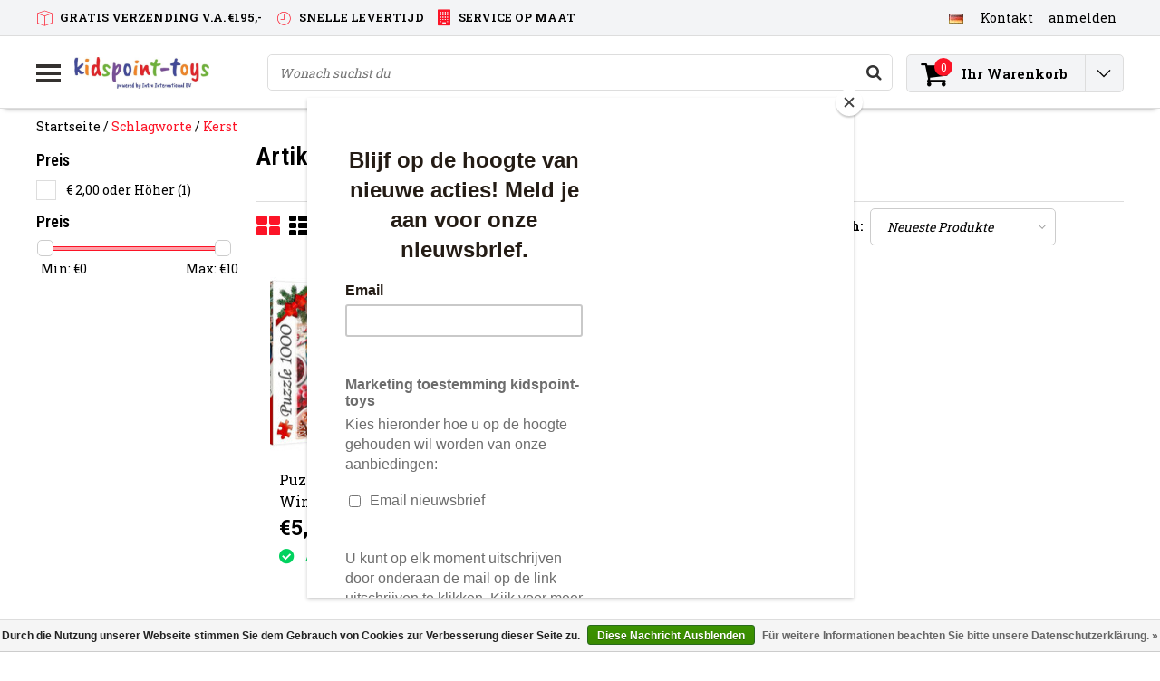

--- FILE ---
content_type: text/html;charset=utf-8
request_url: https://www.kidspoint-toys.nl/de/tags/kerst/
body_size: 9344
content:
<!DOCTYPE html>
<html lang="de">
  <head>
    <!--
    InStijl Media Ultimate Theme
    Theme by InStijl Media
    https://www.instijlmedia.nl
    
    If you are interested in our special offers or some customizaton, please contact us at info@instijlmedia.nl.
    -->
    <meta charset="utf-8"/>
<!-- [START] 'blocks/head.rain' -->
<!--

  (c) 2008-2026 Lightspeed Netherlands B.V.
  http://www.lightspeedhq.com
  Generated: 23-01-2026 @ 06:35:28

-->
<link rel="canonical" href="https://www.kidspoint-toys.nl/de/tags/kerst/"/>
<link rel="alternate" href="https://www.kidspoint-toys.nl/de/index.rss" type="application/rss+xml" title="Neue Produkte"/>
<link href="https://cdn.webshopapp.com/assets/cookielaw.css?2025-02-20" rel="stylesheet" type="text/css"/>
<meta name="robots" content="noodp,noydir"/>
<link href="https://www.kidspoint-toys.nl/nl/" rel="publisher"/>
<meta name="google-site-verification" content="aZ8UZ2EDU0uejcy-xftFTJkcN9-dJ8_mEMmaR7lQCK4"/>
<meta property="og:url" content="https://www.kidspoint-toys.nl/de/tags/kerst/?source=facebook"/>
<meta property="og:site_name" content=""/>
<meta property="og:title" content="Kerst"/>
<!--[if lt IE 9]>
<script src="https://cdn.webshopapp.com/assets/html5shiv.js?2025-02-20"></script>
<![endif]-->
<!-- [END] 'blocks/head.rain' -->
        <title>Kerst | </title>
    <meta name="description" content="" />
    <meta name="keywords" content="Kerst" />
    <meta http-equiv="X-UA-Compatible" content="IE=Edge">
    <meta name="viewport" content="width=device-width">
    <meta name="apple-mobile-web-app-capable" content="yes">
    <meta name="apple-mobile-web-app-status-bar-style" content="black">
    <meta property="fb:app_id" content="966242223397117"/>
    <link rel="shortcut icon" href="https://cdn.webshopapp.com/shops/223577/themes/137792/v/1549470/assets/favicon.ico?20221102104221" type="image/x-icon" />

<link href='//fonts.googleapis.com/css?family=Roboto%20Slab:400,300,600' rel='stylesheet' type='text/css'>
<link href='//fonts.googleapis.com/css?family=Roboto%20Condensed:400,300,600' rel='stylesheet' type='text/css'>

<link rel="stylesheet" type="text/css" href="https://cdn.webshopapp.com/shops/223577/themes/137792/assets/stylesheet.css?20260108110443" />
<link rel="stylesheet" type="text/css" href="https://cdn.webshopapp.com/shops/223577/themes/137792/assets/general.css?20260108110443" />
<link rel="stylesheet" type="text/css" href="https://cdn.webshopapp.com/shops/223577/themes/137792/assets/settings.css?20260108110443" />
<link rel="stylesheet" type="text/css" href="https://cdn.webshopapp.com/shops/223577/themes/137792/assets/custom.css?20260108110443" />
<link rel="stylesheet" href="https://cdn.webshopapp.com/shops/223577/themes/137792/assets/responsive.css?20260108110443" />
<script type="text/javascript">
  var template = 'pages/collection.rain';
  var searchUrl = "https://www.kidspoint-toys.nl/de/search/";
  var searchBar = 'live';
</script>  </head>
  <body class="body osx webkit">
        
<script type="text/javascript">
  var google_tag_params = {
  ecomm_prodid: ['153856970'],
  ecomm_pagetype: 'category',
  ecomm_category: 'Artikel mit Schlagwort Kerst',
  ecomm_totalvalue: 0.00,
  };
  
  dataLayer = [{
    google_tag_params: window.google_tag_params
  }];
</script>

        <div id="wrapper" class="wrapper">  
            <div id="resMenu">
  
  <div class="menu-text">
    <strong>Menu</strong>
  </div>
  
  <div id="resNavCloser">
    <span class="pe-7s-close"></span>
  </div>
  
  <div class="clear"></div>
  
  <div id="resNav">
    <div class="search-mobile-bar"></div>
    <ul>
            <li class="item">
        <a href="https://www.kidspoint-toys.nl/de/weihnachtskarten/" title="Weihnachtskarten">Weihnachtskarten</a>
              </li>
            <li class="item">
        <a href="https://www.kidspoint-toys.nl/de/black-friday/" title="BLACK FRIDAY">BLACK FRIDAY</a>
              </li>
            <li class="item">
        <a href="https://www.kidspoint-toys.nl/de/einzelhandel/" title="Einzelhandel">Einzelhandel</a>
                <span class="pe-7s-angle-down"></span>
        <ul>
                    <li class="item">
            <a href="https://www.kidspoint-toys.nl/de/einzelhandel/buchhandlung/" title="Buchhandlung">Buchhandlung</a>
                      </li>
                    <li class="item">
            <a href="https://www.kidspoint-toys.nl/de/einzelhandel/retail-offerte/" title="Retail offerte ">Retail offerte </a>
                      </li>
                    <li class="item">
            <a href="https://www.kidspoint-toys.nl/de/einzelhandel/unisex/" title="Unisex">Unisex</a>
                      </li>
                    <li class="item">
            <a href="https://www.kidspoint-toys.nl/de/einzelhandel/baelle/" title="Bälle">Bälle</a>
                      </li>
                    <li class="item">
            <a href="https://www.kidspoint-toys.nl/de/einzelhandel/sommer/" title="Sommer">Sommer</a>
                      </li>
                    <li class="item">
            <a href="https://www.kidspoint-toys.nl/de/einzelhandel/pluesch/" title=" Plüsch"> Plüsch</a>
                      </li>
                    <li class="item">
            <a href="https://www.kidspoint-toys.nl/de/einzelhandel/puzzles/" title="Puzzles">Puzzles</a>
                      </li>
                    <li class="item">
            <a href="https://www.kidspoint-toys.nl/de/einzelhandel/spiele/" title="Spiele">Spiele</a>
                      </li>
                    <li class="item">
            <a href="https://www.kidspoint-toys.nl/de/einzelhandel/regenschirme/" title="Regenschirme">Regenschirme</a>
                      </li>
                    <li class="item">
            <a href="https://www.kidspoint-toys.nl/de/einzelhandel/geschenktasche/" title="Geschenktasche">Geschenktasche</a>
                      </li>
                  </ul>
              </li>
            <li class="item">
        <a href="https://www.kidspoint-toys.nl/de/gaststaettengewerbe/" title="Gaststättengewerbe">Gaststättengewerbe</a>
                <span class="pe-7s-angle-down"></span>
        <ul>
                    <li class="item">
            <a href="https://www.kidspoint-toys.nl/de/gaststaettengewerbe/spielzeuge/" title="Spielzeuge ">Spielzeuge </a>
                      </li>
                    <li class="item">
            <a href="https://www.kidspoint-toys.nl/de/gaststaettengewerbe/sortimentdose/" title="Sortimentdose">Sortimentdose</a>
                      </li>
                    <li class="item">
            <a href="https://www.kidspoint-toys.nl/de/gaststaettengewerbe/schnackdose/" title="Schnackdose ">Schnackdose </a>
                      </li>
                    <li class="item">
            <a href="https://www.kidspoint-toys.nl/de/gaststaettengewerbe/tassen/" title="Tassen">Tassen</a>
                      </li>
                    <li class="item">
            <a href="https://www.kidspoint-toys.nl/de/gaststaettengewerbe/spielzeuge-eimer/" title="Spielzeuge eimer ">Spielzeuge eimer </a>
                      </li>
                    <li class="item">
            <a href="https://www.kidspoint-toys.nl/de/gaststaettengewerbe/sparsystem/" title="Sparsystem">Sparsystem</a>
                      </li>
                    <li class="item">
            <a href="https://www.kidspoint-toys.nl/de/gaststaettengewerbe/faerben-kleben-lesen/" title="färben, kleben, lesen">färben, kleben, lesen</a>
                        <span class="pe-7s-angle-down"></span>
            <ul>
                            <li class="item">
                <a href="https://www.kidspoint-toys.nl/de/gaststaettengewerbe/faerben-kleben-lesen/farb-lese-scrapbooks/" title="Farb-/Lese-/Scrapbooks ">Farb-/Lese-/Scrapbooks </a>
              </li>
                            <li class="item">
                <a href="https://www.kidspoint-toys.nl/de/gaststaettengewerbe/faerben-kleben-lesen/bleistifte/" title=" Bleistifte"> Bleistifte</a>
              </li>
                            <li class="item">
                <a href="https://www.kidspoint-toys.nl/de/gaststaettengewerbe/faerben-kleben-lesen/aufkleber/" title="Aufkleber">Aufkleber</a>
              </li>
                          </ul>
                      </li>
                  </ul>
              </li>
            <li class="item">
        <a href="https://www.kidspoint-toys.nl/de/neu/" title="Neu">Neu</a>
              </li>
            <li class="item">
        <a href="https://www.kidspoint-toys.nl/de/nachhaltiges-spielzeug/" title="Nachhaltiges Spielzeug">Nachhaltiges Spielzeug</a>
                <span class="pe-7s-angle-down"></span>
        <ul>
                    <li class="item">
            <a href="https://www.kidspoint-toys.nl/de/nachhaltiges-spielzeug/living-puppets-handpuppen/" title="Living Puppets - Handpuppen">Living Puppets - Handpuppen</a>
                      </li>
                  </ul>
              </li>
            <li class="item">
        <a href="https://www.kidspoint-toys.nl/de/gesamtreichweite/" title="Gesamtreichweite ">Gesamtreichweite </a>
              </li>
            <li class="item">
        <a href="https://www.kidspoint-toys.nl/de/spielzeug-fuer-taschengeld/" title="Spielzeug für Taschengeld">Spielzeug für Taschengeld</a>
              </li>
            <li class="item">
        <a href="https://www.kidspoint-toys.nl/de/luftballons/" title="Luftballons">Luftballons</a>
                <span class="pe-7s-angle-down"></span>
        <ul>
                    <li class="item">
            <a href="https://www.kidspoint-toys.nl/de/luftballons/standard/" title="Standard">Standard</a>
                      </li>
                    <li class="item">
            <a href="https://www.kidspoint-toys.nl/de/luftballons/box/" title="Box">Box</a>
                      </li>
                    <li class="item">
            <a href="https://www.kidspoint-toys.nl/de/luftballons/geburtstag/" title="Geburtstag">Geburtstag</a>
                      </li>
                  </ul>
              </li>
            <li class="item">
        <a href="https://www.kidspoint-toys.nl/de/vereinbare-einen-termin/" title="Vereinbare einen Termin">Vereinbare einen Termin</a>
              </li>
            <li class="item">
        <a href="https://www.kidspoint-toys.nl/de/promotional-gifts/" title="Promotional gifts ">Promotional gifts </a>
              </li>
            <li class="item">
        <a href="https://www.kidspoint-toys.nl/de/book-an-appointment/" title="Book an appointment">Book an appointment</a>
              </li>
            
            <li class="item">
        <a href="https://www.kidspoint-toys.nl/de/brands/" title="Marken">Marken</a>
                <span class="pe-7s-angle-down"></span>
        <ul class="submenu no-subs">
                    <li class="item">
            <a href="https://www.kidspoint-toys.nl/de/brands/bubble-tea/" title="Bubble Tea">Bubble Tea</a>
          </li>
                    <li class="item">
            <a href="https://www.kidspoint-toys.nl/de/brands/just-games/" title="Just Games">Just Games</a>
          </li>
                    <li class="item">
            <a href="https://www.kidspoint-toys.nl/de/brands/kappa/" title="Kappa">Kappa</a>
          </li>
                    <li class="item">
            <a href="https://www.kidspoint-toys.nl/de/brands/kappa-2/" title="Kappa">Kappa</a>
          </li>
                    <li class="item">
            <a href="https://www.kidspoint-toys.nl/de/brands/living-puppets/" title="Living Puppets">Living Puppets</a>
          </li>
                    <li class="item">
            <a href="https://www.kidspoint-toys.nl/de/brands/sluban/" title="sluban">sluban</a>
          </li>
                    <li class="item">
            <a href="https://www.kidspoint-toys.nl/de/brands/trefi/" title="Trefi">Trefi</a>
          </li>
                    <li class="item">
            <a href="https://www.kidspoint-toys.nl/de/brands/trefl/" title="Trefl">Trefl</a>
          </li>
                  </ul>
              </li>
            
          </ul>
  </div>
</div>      <div class="container">
         
        <div id="topnav">
  <div class="colfull auto">
    <Div class="row">
      <div class="col-sm-9 col-lg-10 col-md-12 ">
        <div class="usp">
  <ul class="usp-list">
    <li class="usp-item">
      <i class="pe-7s-box2"></i>
      <span>Gratis verzending v.a. €195,-</span>
    </li>
    <li class="usp-item">
      <i class="pe-7s-clock"></i>
      <span>Snelle levertijd</span>
    </li>
    <li class="usp-item">
      <i class="fa fa-building"></i>
      <span>Service op maat</span>
    </li>
  </ul>
</div>
      </div>
      
            <div id="global" class="col-sm-3 col-lg-2">
        
                <div class="languages dropdown">
          <ul class="unstyled-list">
            <li class="lang">
                                                                      <a href="" onclick="" title="Deutsch" class="language language-de">
                <span class="flag"></span>
              </a>
                                                                      <ul class="">
                                                <li class="lang">
                  <a href="https://www.kidspoint-toys.nl/nl/" title="Nederlands" class="language language-nl">
                    <span class="flag"></span>
                    Nederlands
                  </a>
                </li>
                                                                                                <li class="lang">
                  <a href="https://www.kidspoint-toys.nl/en/" title="English" class="language language-en">
                    <span class="flag"></span>
                    English
                  </a>
                </li>
                                              </ul>
            </li>
          </ul>
        </div>
                
                
        <div class="dropdown">
          <ul class="unstyled-list">
                      </ul>
        </div>
        <div class="link">
          <ul>
            <li>
              <a href="https://www.kidspoint-toys.nl/de/service/" onclick="">
                <span class="title">Kontakt</span>
              </a>
            </li>
          </ul>
        </div>
        <div class="dropdown">
          <ul>
            <li>
              <a href="" onclick="">
                <span class="title">anmelden</span>
              </a>
              <div class="account submenu border-box unstyled-list">
                                <div class="login-header">
                  <strong>Mein Konto</strong>
                </div>
                                <div class="login-content">
                                    <div id="login">
                    <form action="https://www.kidspoint-toys.nl/de/account/loginPost/" method="post" id="form_login">
                      <input type="hidden" name="key" value="2bd38dcbee733669748cc2b3e2835cde" />
                      <div class="login-input">
                        <input type="hidden" name="type" value="login" />
                        <input type="text" name="email" placeholder="E-Mail" onfocus="if(this.value=='E-Mail'){this.value='';};" class="cat-myacc" />
                        <input type="password" class="cat-myacc" name="password" placeholder="Passwort" onfocus="if(this.value=='Passwort'){this.value='';};" />
                      </div>
                      <div class="account-buttons">
                        <div class="btn btn-default reg-acc">
                          <a href="#" onclick="$('#form_login').submit();" title="anmelden">anmelden </a>
                        </div>
                        <div class="register">
                          <strong>Neukunde?</strong>
                          <div class="btn btn-default new-acc">
                            <a href="https://www.kidspoint-toys.nl/de/account/" title="Kundenkonto anlegen" rel="nofollow">Kundenkonto anlegen</a>
                          </div>
                          <div class="clear"></div>
                        </div>
                      </div>
                    </form>
                  </div>
                                  </div>
              </div>
            </li>
          </ul>
        </div>
      </div>
          </div>   
  </div>
</div><header id="header" class="header header-pages topnav-active">
  <div class="colfull auto">
    <div class="header-content">
      <div id="logo" class="col-xsm-2 col-lg-3 col-md-3 col-sd-12">
        
        <div id="resNavOpener" class="menuIcon table-cell">
          <div class="buttonContainer">
            <div class="miniBar"></div>
            <div class="miniBar middle"></div>
            <div class="miniBar"></div>
          </div>
          
                    <div class="nav-menu">
            <nav class="navigation">
  <div class="nav nav-container">
    <div class="nav-title-box">
      <strong>Kategorien</strong>
    </div>
    <div class="navbar">
      <ul class="nav">
                <li class="item">
          <a href="https://www.kidspoint-toys.nl/de/weihnachtskarten/" title="Weihnachtskarten" class="itemlink">
            <span class="title">Weihnachtskarten</span>
                      </a>
          
                      </li>
                    <li class="item">
          <a href="https://www.kidspoint-toys.nl/de/black-friday/" title="BLACK FRIDAY" class="itemlink">
            <span class="title">BLACK FRIDAY</span>
                      </a>
          
                      </li>
                    <li class="item">
          <a href="https://www.kidspoint-toys.nl/de/einzelhandel/" title="Einzelhandel" class="itemlink">
            <span class="title">Einzelhandel</span>
            <i class="pe-7s-angle-right"></i>          </a>
          
                                                  <div class="subnav nav-dropdown">                    <ul class="menu-row">
                                                <li class="1 subitem">
            <a href="https://www.kidspoint-toys.nl/de/einzelhandel/buchhandlung/" title="Buchhandlung" class="subitemlink">
              <span class="title">Buchhandlung</span>
                          </a>
                        </li>
                                                            <li class="2 subitem">
            <a href="https://www.kidspoint-toys.nl/de/einzelhandel/retail-offerte/" title="Retail offerte " class="subitemlink">
              <span class="title">Retail offerte </span>
                          </a>
                        </li>
                                                            <li class="3 subitem">
            <a href="https://www.kidspoint-toys.nl/de/einzelhandel/unisex/" title="Unisex" class="subitemlink">
              <span class="title">Unisex</span>
                          </a>
                        </li>
                                                </ul>
                      <ul class="menu-row">
                                                <li class="4 subitem">
            <a href="https://www.kidspoint-toys.nl/de/einzelhandel/baelle/" title="Bälle" class="subitemlink">
              <span class="title">Bälle</span>
                          </a>
                        </li>
                                                            <li class="5 subitem">
            <a href="https://www.kidspoint-toys.nl/de/einzelhandel/sommer/" title="Sommer" class="subitemlink">
              <span class="title">Sommer</span>
                          </a>
                        </li>
                                                            <li class="6 subitem">
            <a href="https://www.kidspoint-toys.nl/de/einzelhandel/pluesch/" title=" Plüsch" class="subitemlink">
              <span class="title"> Plüsch</span>
                          </a>
                        </li>
                                                </ul>
                      <ul class="menu-row">
                                                <li class="7 subitem">
            <a href="https://www.kidspoint-toys.nl/de/einzelhandel/puzzles/" title="Puzzles" class="subitemlink">
              <span class="title">Puzzles</span>
                          </a>
                        </li>
                                                            <li class="8 subitem">
            <a href="https://www.kidspoint-toys.nl/de/einzelhandel/spiele/" title="Spiele" class="subitemlink">
              <span class="title">Spiele</span>
                          </a>
                        </li>
                                                            <li class="9 subitem">
            <a href="https://www.kidspoint-toys.nl/de/einzelhandel/regenschirme/" title="Regenschirme" class="subitemlink">
              <span class="title">Regenschirme</span>
                          </a>
                        </li>
                                                </ul>
                      <ul class="menu-row">
                                                <li class="10 subitem">
            <a href="https://www.kidspoint-toys.nl/de/einzelhandel/geschenktasche/" title="Geschenktasche" class="subitemlink">
              <span class="title">Geschenktasche</span>
                          </a>
                        </li>
                                                <li class="subitem subitem">
              <a href="https://www.kidspoint-toys.nl/de/einzelhandel/" title="Einzelhandel" class="subitemlink">
                <span class="title italic">Alle einzelhandel</span>
              </a>
            </li>
                        </ul>
                        </div>
                        </li>
                    <li class="item">
          <a href="https://www.kidspoint-toys.nl/de/gaststaettengewerbe/" title="Gaststättengewerbe" class="itemlink">
            <span class="title">Gaststättengewerbe</span>
            <i class="pe-7s-angle-right"></i>          </a>
          
                                                  <div class="subnav nav-dropdown">                    <ul class="menu-row">
                                                <li class="1 subitem">
            <a href="https://www.kidspoint-toys.nl/de/gaststaettengewerbe/spielzeuge/" title="Spielzeuge " class="subitemlink">
              <span class="title">Spielzeuge </span>
                          </a>
                        </li>
                                                            <li class="2 subitem">
            <a href="https://www.kidspoint-toys.nl/de/gaststaettengewerbe/sortimentdose/" title="Sortimentdose" class="subitemlink">
              <span class="title">Sortimentdose</span>
                          </a>
                        </li>
                                                            <li class="3 subitem">
            <a href="https://www.kidspoint-toys.nl/de/gaststaettengewerbe/schnackdose/" title="Schnackdose " class="subitemlink">
              <span class="title">Schnackdose </span>
                          </a>
                        </li>
                                                </ul>
                      <ul class="menu-row">
                                                <li class="4 subitem">
            <a href="https://www.kidspoint-toys.nl/de/gaststaettengewerbe/tassen/" title="Tassen" class="subitemlink">
              <span class="title">Tassen</span>
                          </a>
                        </li>
                                                            <li class="5 subitem">
            <a href="https://www.kidspoint-toys.nl/de/gaststaettengewerbe/spielzeuge-eimer/" title="Spielzeuge eimer " class="subitemlink">
              <span class="title">Spielzeuge eimer </span>
                          </a>
                        </li>
                                                            <li class="6 subitem">
            <a href="https://www.kidspoint-toys.nl/de/gaststaettengewerbe/sparsystem/" title="Sparsystem" class="subitemlink">
              <span class="title">Sparsystem</span>
                          </a>
                        </li>
                                                </ul>
                      <ul class="menu-row">
                                                <li class="7 subitem">
            <a href="https://www.kidspoint-toys.nl/de/gaststaettengewerbe/faerben-kleben-lesen/" title="färben, kleben, lesen" class="subitemlink">
              <span class="title">färben, kleben, lesen</span>
              <i class="pe-7s-angle-right"></i>            </a>
                        <div class="subsubnav">
              <ul class="menu-col">
                                <li class="subsubitem subitem">
                  <a href="https://www.kidspoint-toys.nl/de/gaststaettengewerbe/faerben-kleben-lesen/farb-lese-scrapbooks/" title="Farb-/Lese-/Scrapbooks " class="subsubitemlink">
                    <span class="title">Farb-/Lese-/Scrapbooks </span>
                  </a>
                </li>
                                <li class="subsubitem subitem">
                  <a href="https://www.kidspoint-toys.nl/de/gaststaettengewerbe/faerben-kleben-lesen/bleistifte/" title=" Bleistifte" class="subsubitemlink">
                    <span class="title"> Bleistifte</span>
                  </a>
                </li>
                                <li class="subsubitem subitem">
                  <a href="https://www.kidspoint-toys.nl/de/gaststaettengewerbe/faerben-kleben-lesen/aufkleber/" title="Aufkleber" class="subsubitemlink">
                    <span class="title">Aufkleber</span>
                  </a>
                </li>
                                
                                
              </ul>
            </div>              
                        </li>
                                                </ul>
                        </div>
                        </li>
                    <li class="item">
          <a href="https://www.kidspoint-toys.nl/de/neu/" title="Neu" class="itemlink">
            <span class="title">Neu</span>
                      </a>
          
                      </li>
                    <li class="item">
          <a href="https://www.kidspoint-toys.nl/de/nachhaltiges-spielzeug/" title="Nachhaltiges Spielzeug" class="itemlink">
            <span class="title">Nachhaltiges Spielzeug</span>
            <i class="pe-7s-angle-right"></i>          </a>
          
                                                  <div class="subnav nav-dropdown">                    <ul class="menu-row">
                                                <li class="1 subitem">
            <a href="https://www.kidspoint-toys.nl/de/nachhaltiges-spielzeug/living-puppets-handpuppen/" title="Living Puppets - Handpuppen" class="subitemlink">
              <span class="title">Living Puppets - Handpuppen</span>
                          </a>
                        </li>
                                                </ul>
                        </div>
                        </li>
                    <li class="item">
          <a href="https://www.kidspoint-toys.nl/de/gesamtreichweite/" title="Gesamtreichweite " class="itemlink">
            <span class="title">Gesamtreichweite </span>
                      </a>
          
                      </li>
                    <li class="item">
          <a href="https://www.kidspoint-toys.nl/de/spielzeug-fuer-taschengeld/" title="Spielzeug für Taschengeld" class="itemlink">
            <span class="title">Spielzeug für Taschengeld</span>
                      </a>
          
                      </li>
                    <li class="item">
          <a href="https://www.kidspoint-toys.nl/de/luftballons/" title="Luftballons" class="itemlink">
            <span class="title">Luftballons</span>
            <i class="pe-7s-angle-right"></i>          </a>
          
                                                  <div class="subnav nav-dropdown">                    <ul class="menu-row">
                                                <li class="1 subitem">
            <a href="https://www.kidspoint-toys.nl/de/luftballons/standard/" title="Standard" class="subitemlink">
              <span class="title">Standard</span>
                          </a>
                        </li>
                                                            <li class="2 subitem">
            <a href="https://www.kidspoint-toys.nl/de/luftballons/box/" title="Box" class="subitemlink">
              <span class="title">Box</span>
                          </a>
                        </li>
                                                            <li class="3 subitem">
            <a href="https://www.kidspoint-toys.nl/de/luftballons/geburtstag/" title="Geburtstag" class="subitemlink">
              <span class="title">Geburtstag</span>
                          </a>
                        </li>
                                                </ul>
                        </div>
                        </li>
                    <li class="item">
          <a href="https://www.kidspoint-toys.nl/de/vereinbare-einen-termin/" title="Vereinbare einen Termin" class="itemlink">
            <span class="title">Vereinbare einen Termin</span>
                      </a>
          
                      </li>
                    <li class="item">
          <a href="https://www.kidspoint-toys.nl/de/promotional-gifts/" title="Promotional gifts " class="itemlink">
            <span class="title">Promotional gifts </span>
                      </a>
          
                      </li>
                                    <li class="item">
              <a href="https://www.kidspoint-toys.nl/de/catalog/" title="" class="subsubitemlink">
                <span class="title italic">Alle Kategorien</span>
              </a>
            </li>
                        </ul>
            </div>
            </div>
            </nav>          </div>
                  </div>
        
        <div class="logo table-cell">
          <a href="https://www.kidspoint-toys.nl/de/" alt="">
                        <img src="https://cdn.webshopapp.com/shops/223577/themes/137792/v/2227963/assets/logo.png?20240319133812" alt="logo" class="img-responsive" />
                      </a>
        </div>
        
        <div class="cart-button">
          <a href="https://www.kidspoint-toys.nl/de/cart/" title="Ihr Warenkorb">
            <div class="cart-icon">
              <i class="fa fa-shopping-cart" aria-hidden="true"></i>
              <span class="cart-count">0</span>
            </div>
          </a>
        </div>
        
      </div>
      <div id="search" class="col-xsm-6 col-lg-7 col-md-7 col-sd-12">
        <div class="searchnav live">
          <form action="https://www.kidspoint-toys.nl/de/search/" method="get" id="formSearch">
            <input type="search" name="q" autocomplete="off" value="" placeholder="Wonach suchst du"/>
                        <i onclick="$('#formSearch').submit();" title="Suchen" class="fa fa-search"></i>
            <div class="autocomplete">
                            <div class="products products-livesearch clear"></div>
              <div class="notfound">Keine Produkte gefunden...</div>
              <div class="more clear"><a class="item-add-btn livesearch" href="https://www.kidspoint-toys.nl/de/search/">Alle Ergebnisse anzeigen <span>(0)</span></a></div>
            </div>
          </form>
        </div>
        
              </div>
      <div id="cart" class="col-xsm-2 col-lg-2 col-md-2">
        <div class="cart-vertical">
          <div class="cart-button">
            <a href="https://www.kidspoint-toys.nl/de/cart/" title="Ihr Warenkorb">
              <div class="cart-icon">
                <i class="fa fa-shopping-cart" aria-hidden="true"></i>
                <span class="cart-count">0</span>
              </div>
              <strong>Ihr Warenkorb</strong>
            </a>
            
            
            
            <div class="dropdown cart-dropdown">
              <ul>
                <li>
                  <a href="" onclick="" class="cart-icon-arrow no-transistion">
                    <i class="pe-7s-angle-down" aria-hidden="true"></i>
                  </a>
                                      <div class="submenu subright unstyled-list empty-cart">
                      <div class="cart-title">Ihr Warenkorb<span class="items">0 Produkte</span></div>
                      <div class="cart-content">Keine Artikel in Ihrem Warenkorb</div>
                    </div>
                                      </li>
                  </ul>
                  </div>
                </div>
                  
                </div>
                </div>
                </div>
                </div>
                </header>        <main id="main" class="page">
                    <div class="colfull auto">
                        <div class="row">
      
  <div class="breadcrumbs col-sm-12"> 
    <a href="https://www.kidspoint-toys.nl/de/" title="Startseite" class="crumb">Startseite</a> 
        / <a href="https://www.kidspoint-toys.nl/de/tags/" class="crumb active">Schlagworte</a>
        / <a href="https://www.kidspoint-toys.nl/de/tags/kerst/" class="crumb active">Kerst</a>
      </div> 
      <div id="sidebar" class="col-xsm-2 col-lg-12">
    <div class="filter-button">
      <div class="btn btn-filter">
        <a href="" onclick="return false" title="Filter">
          <span>Filter</span>
        </a>
      </div>
      <div class="filter-sidebar">
        <div class="sidebar">
  
   
  <div class="categories widget">
                                                                                                                                                                                                          </div>
      
<div class="filter-container">
  <div class="filters">
    
    <form action="https://www.kidspoint-toys.nl/de/tags/kerst/" method="get" id="filter_form" class="filter_form">
      <input type="hidden" name="max" value="10" class="filter_form_max" />
      <input type="hidden" name="min" value="0" class="filter_form_min" />
      <input type="hidden" name="mode" value="grid" class="filter_form_mode" />
      <input type="hidden" name="limit" value="24" class="filter_form_limit" />
      <input type="hidden" value="1" id="totalpages" />
      
                    
      <div class="custom-filters widget">
        <div class="title-box">
          <strong>Preis</strong>
          <div class="clear"></div>
        </div>
        <ul>  
                    <li class="sidebar-filter-item ">
            <i class="fa fa-check" aria-hidden="true"></i>
            <input id="filter_824446" type="checkbox" name="filter[]" value="824446"  />
            <span class="cr"><i class="ck-icon fa fa-check"></i></span>
            <label for="filter_824446">€ 2,00 oder Höher <span>(1)</span></label>
          </li>
                            </ul> 
      </div>
                  
            
            <div class="prices widget">
        <div class="title-box">
          <strong>Preis</strong>
          <div class="clear"></div>
        </div>
        
        <div class="price-filter">
          <div class="filter-slider">
            <div id="collection-filter-price"></div>
          </div>
          <div class="price-filter-range clear">
            <div class="min">Min: €<span>0</span></div>
            <div class="max">Max: €<span>10</span></div>
          </div>
        </div>
      </div>
            
      
      <div class="clear"></div>
      
    </form>
    
  </div>
</div>
      <div class="feedback-widget">
      <script id='webwinkelkeur_script_container'>(function () {
  _webwinkelkeur_id = ;
  _webwinkelkeur_theme = 'light';
  _webwinkelkeur_color = '#ea0e8b';
  _webwinkelkeur_show = 'yes';
  _webwinkelkeur_view = 'slider';
  _webwinkelkeur_amount = 6;
  _webwinkelkeur_width = 'manual';
  _webwinkelkeur_width_amount = '205px';
  _webwinkelkeur_height = '126px';
  _webwinkelkeur_interval = 5000;
  var js = document.createElement('script');
  js.id = 'webwinkelkeur_script';
  js.type = 'text/javascript';
  js.async = true;
  js.src = '//www.webwinkelkeur.nl/widget.js';
  var s = document.getElementById('webwinkelkeur_script_container');
  s.parentNode.insertBefore(js, s);
})();</script>
      </div>
    
    </div>      </div>
    </div>
  </div>
    
  <div id="collection" class="col-xsm-8 col-lg-12">
    
    <div class="title-box"> 
      <h1 class="collection-title">Artikel mit Schlagwort Kerst</h1>
      <div class="title-label">
        <span>1</span>
      </div>
      <div class="clear"></div>
    </div> 
    
                <form action="https://www.kidspoint-toys.nl/de/tags/kerst/" method="get" id="filter_form2">
      <input type="hidden" name="mode" value="grid" class="filter_form_mode" />
      <div class="col-sm-6 col-lg-4 mode">
        <div class="modes">
          <ul>
                        <li class="grid"><a class=" active" href="https://www.kidspoint-toys.nl/de/tags/kerst/" title="Gitter"><i class="fa fa-th-large"></i></a></li>
                        <li class="list"><a class="" href="https://www.kidspoint-toys.nl/de/tags/kerst/?mode=list" title="Liste"><i class="fa fa-th-list"></i></a></li>
                      </ul>
        </div>
      </div>
      <div class="col-sm-6 col-lg-8 sort">
        <div class="row">
          <div class="col-sm-5 sort-by">
            <strong class="sort-title">Sortieren nach:</strong>
          </div>
          <div class="col-sm-5 col-md-8 col-sd-12 sort">
            <div class="sort-input">
              <select name="sort" onchange="$('#filter_form2').submit();">
                                <option value="popular" fil-url="https://www.kidspoint-toys.nl/de/tags/kerst/?sort%5Bid%5D=popular&amp;sort%5Btitle%5D=Am+meisten+angesehen">Am meisten angesehen</option>
                                <option value="newest" fil-url="https://www.kidspoint-toys.nl/de/tags/kerst/?sort%5Bid%5D=newest&amp;sort%5Btitle%5D=Neueste+Produkte" selected disabled selected="selected">Neueste Produkte</option>
                                <option value="lowest" fil-url="https://www.kidspoint-toys.nl/de/tags/kerst/?sort%5Bid%5D=lowest&amp;sort%5Btitle%5D=Niedrigster+Preis">Niedrigster Preis</option>
                                <option value="highest" fil-url="https://www.kidspoint-toys.nl/de/tags/kerst/?sort%5Bid%5D=highest&amp;sort%5Btitle%5D=H%C3%B6chster+Preis">Höchster Preis</option>
                                <option value="asc" fil-url="https://www.kidspoint-toys.nl/de/tags/kerst/?sort%5Bid%5D=asc&amp;sort%5Btitle%5D=Name+aufsteigend">Name aufsteigend</option>
                                <option value="desc" fil-url="https://www.kidspoint-toys.nl/de/tags/kerst/?sort%5Bid%5D=desc&amp;sort%5Btitle%5D=Name+absteigend">Name absteigend</option>
                              </select>
            </div>
          </div>
                  </div>
      </div>
    </form>
        
    <div id="products">
      <div class="products grid">
                        <div class="productborder col-sm-3 col-lg-3 col-md-4 col-sd-6">
  <div class="product product-153856970">
    <div class="product-image">
            <div class="product-image1">
        <a href="https://www.kidspoint-toys.nl/de/puzzle-1000-teile-winter-memories-weihnachten-verf.html" title="Puzzle 1.000 Teile - Winter Memories (Weihnachten)">
                    <img src="https://cdn.webshopapp.com/shops/223577/files/465509934/211x211x1/puzzle-1000-teile-winter-memories-weihnachten.jpg" alt="Puzzle 1.000 Teile - Winter Memories (Weihnachten)" class="img-responsive" />
                  </a>
      </div>
    </div>
    <div class="product-details">
      <div class="product-title">
        
        <a href="https://www.kidspoint-toys.nl/de/puzzle-1000-teile-winter-memories-weihnachten-verf.html" title="Puzzle 1.000 Teile - Winter Memories (Weihnachten)"><strong></strong> <span>Puzzle 1.000 Teile - Winter Memories (Weihnachten)</span></a>
      </div>
      <div class="product-price">
                        <strong class="price">€5,95</strong>
              </div>
      
        
            
            
                  <div class="instock">
        <i class="fa fa-check-circle" aria-hidden="true"></i>
        <strong>Auf Lager</strong>
      </div>
                </div>
  </div>
</div>        
                        
                 
          
      </div>
    </div>
    
        
      </div> 
</div> 
<script type="text/javascript" src="https://cdn.webshopapp.com/shops/223577/themes/137792/assets/jquery-3-1-1-min.js?20260108110443"></script>
<script type="text/javascript" src="https://cdn.webshopapp.com/shops/223577/themes/137792/assets/owl-carousel-min.js?20260108110443"></script>
<script type="text/javascript" src="https://cdn.webshopapp.com/shops/223577/themes/137792/assets/jquery-ui-min.js?20260108110443"></script>
<script type="text/javascript">
  $('#filter_form .modes li').click(function(){
    var id = $(this).attr('class');
    
    $('#filter_form input[name="mode"]').val(id);
    $(this).closest('form').submit();
    return false;
  });
  $('#filter_form .brands input[type="radio"]').on("click",function(){
    jQuery(" .brands").find("li.selected").removeClass("selected");
    jQuery(this).closest("li, .sidebar-filter-item").addClass("selected");
    instijl();
  });
  
</script>
<script type="text/javascript">  
  $(".filters #collection-filter-price").slider({
    range: true,
    min: 0,
                                                max: 10,
                                                values: [0, 10],
                                                step: 1,
                                                slide: function( event, ui){
    $('.price-filter-range .min span').html(ui.values[0]);
  $('.price-filter-range .max span').html(ui.values[1]);
  
  $('.filter_form_min').val(ui.values[0]);
  $('.filter_form_max').val(ui.values[1]);
  },
    stop: function(event, ui){
    instijl();
  }
    
    });
</script>
<script type="text/javascript">
  $('#filter_form .custom-filters input[type="checkbox"]').on("click",function(){
    jQuery(this).closest(".sidebar-filter-item").toggleClass("selected");
  });
  
  $('#filter_form input, #filter_form select').not("#filter_form #FilterBrands input").change(function(){
    instijl();
  });
</script>
          </div>
        </main>
        <div id="footer-usp" class="colfull auto">
  <div class="footer-usp">
    <div class="col-xsm-8 col-md-6 col-es-12 right">
      <div class="usp">
  <ul class="usp-list">
    <li class="usp-item">
      <i class="pe-7s-box2"></i>
      <span>Gratis verzending v.a. €195,-</span>
    </li>
    <li class="usp-item">
      <i class="pe-7s-clock"></i>
      <span>Snelle levertijd</span>
    </li>
    <li class="usp-item">
      <i class="fa fa-building"></i>
      <span>Service op maat</span>
    </li>
  </ul>
</div>
    </div>
  </div>
</div>
<footer id="footer" class="">
  
    <div id="newsletter">
    <div class="newsletter colfull auto">
      <div class="newsletter-container row">
        <div class="newsletter-image col-xsm-2 col-md-4 col-es-12">
          <div class="news-button">
            <strong>Mis geen actie!</strong>
          </div>
        </div>
        <div class="newsletter-desc col-xsm-3 col-md-8 col-es-12">
          <strong>Rundschreiben abonnieren</strong>
          <span class="italic">Registrieren Sie sich jetzt für weitere Informationen oder neue Produkte</span>
        </div>
        <div class="newsletter-details col-xsm-5 col-md-8 col-es-12">
          <form id="formNewsletter" action="https://www.kidspoint-toys.nl/de/account/newsletter/" method="post">
            <input type="hidden" name="key" value="2bd38dcbee733669748cc2b3e2835cde" />
            <input type="text" name="email" id="formNewsletterEmail" value="" placeholder="E-Mail"/>
            <a class="btn btn-default" href="#" onclick="$('#formNewsletter').submit(); return false;" title="Abonnieren" style="padding: 0px 10px;">
              <span class="text">Abonnieren</span>
            </a>
          </form>
        </div>
      </div>
    </div>
  </div>
    <div id="footer-bottom">
    <div class="colfull auto">
      <div class="footer-content row newsletter-active">
        <div class="footer-border">
          
          <div class="footer-block col-sm-3 col-lg-4 col-md-4 col-sd-6 col-es-12">
            <div class="block-box footer-links">
              <div class="title-box">
                <strong class="text">Kundendienst</strong>
                <i class="pe-7s-angle-down"></i>
              </div>
              <div class="content-box">
                <div class="contacts">
                  <ul>
                                        <li class="contact"><a href="https://www.kidspoint-toys.nl/de/service/about/" title="Uber uns">Uber uns</a></li>
                                        <li class="contact"><a href="https://www.kidspoint-toys.nl/de/service/ons-team/" title="Team">Team</a></li>
                                        <li class="contact"><a href="https://www.kidspoint-toys.nl/de/service/shipping-returns/" title="Verzenden &amp; retourneren">Verzenden &amp; retourneren</a></li>
                                        <li class="contact"><a href="https://www.kidspoint-toys.nl/de/service/vacature/" title="Jobangebot">Jobangebot</a></li>
                                        <li><a class="rss-feed" href="https://www.kidspoint-toys.nl/de/index.rss" title="RSS feed">RSS feed</a></li>
                  </ul>
                </div>
              </div>
            </div>
          </div>
          
          <div class="footer-block col-sm-3 col-lg-4 col-md-4 col-sd-6 col-es-12">
            <div class="block-box footer-links my-account">
              <div class="title-box">
                <strong class="text">Mein Konto</strong>
                <i class="pe-7s-angle-down"></i>
              </div>
              <div class="content-box">
                <ul>
                                    <li><a href="https://www.kidspoint-toys.nl/de/account/" title="Kundenkonto anlegen">Kundenkonto anlegen</a></li>
                                    <li><a href="https://www.kidspoint-toys.nl/de/account/orders/" title="Meine Bestellungen">Meine Bestellungen</a></li>
                  <li><a href="https://www.kidspoint-toys.nl/de/account/tickets/" title="Meine Nachrichten (Tickets)">Meine Nachrichten (Tickets)</a></li>
                  <li><a href="https://www.kidspoint-toys.nl/de/account/wishlist/" title="Mein Wunschzettel">Mein Wunschzettel</a></li>
                                  </ul>
              </div>
            </div>
                        <div class="block-box international col-es-12">
              <div class="title-box">
                <strong class="text">International</strong>
                <i class="pe-7s-angle-down"></i>
              </div>
              <div class="content-box">
                <div class="languages">
                                    <div class="language language-nl">
                    <a href="https://www.kidspoint-toys.nl/nl/" title="Nederlands">
                      <span class="flag"></span>
                    </a>
                  </div>
                                    <div class="language language-de">
                    <a href="https://www.kidspoint-toys.nl/de/" title="Deutsch">
                      <span class="flag"></span>
                    </a>
                  </div>
                                    <div class="language language-en">
                    <a href="https://www.kidspoint-toys.nl/en/" title="English">
                      <span class="flag"></span>
                    </a>
                  </div>
                                  </div>
              </div>
            </div>
                      </div>
          
          <div class="footer-block col-sm-3 col-lg-4 col-md-4 col-sd-12 col-es-12">
            <div class="block-box col-sd-6 col-es-12">
              <div class="title-box">
                <strong class="text">Zahlungsarten</strong>
                <i class="pe-7s-angle-down"></i>
              </div>
              <div class="content-box">
                <div class="payments">
                  <ul>
                                        <li class="payment icon-payment-banktransfer">
                      <a href="https://www.kidspoint-toys.nl/de/service/payment-methods/" title="Bank transfer">
                        <span></span>
                      </a>
                    </li>
                                        <li class="payment icon-payment-directdebit">
                      <a href="https://www.kidspoint-toys.nl/de/service/payment-methods/" title="Direct debit">
                        <span></span>
                      </a>
                    </li>
                                        <li class="payment icon-payment-ideal">
                      <a href="https://www.kidspoint-toys.nl/de/service/payment-methods/" title="iDEAL">
                        <span></span>
                      </a>
                    </li>
                                        <li class="payment icon-payment-inghomepay">
                      <a href="https://www.kidspoint-toys.nl/de/service/payment-methods/" title="ING HomePay">
                        <span></span>
                      </a>
                    </li>
                                        <li class="payment icon-payment-invoice">
                      <a href="https://www.kidspoint-toys.nl/de/service/payment-methods/" title="Invoice">
                        <span></span>
                      </a>
                    </li>
                                        <li class="payment icon-payment-maestro">
                      <a href="https://www.kidspoint-toys.nl/de/service/payment-methods/" title="Maestro">
                        <span></span>
                      </a>
                    </li>
                                        <li class="payment icon-payment-mastercard">
                      <a href="https://www.kidspoint-toys.nl/de/service/payment-methods/" title="MasterCard">
                        <span></span>
                      </a>
                    </li>
                                        <li class="payment icon-payment-mistercash">
                      <a href="https://www.kidspoint-toys.nl/de/service/payment-methods/" title="Bancontact">
                        <span></span>
                      </a>
                    </li>
                                        <li class="payment icon-payment-multisafepay">
                      <a href="https://www.kidspoint-toys.nl/de/service/payment-methods/" title="MultiSafepay">
                        <span></span>
                      </a>
                    </li>
                                        <li class="payment icon-payment-paypal">
                      <a href="https://www.kidspoint-toys.nl/de/service/payment-methods/" title="PayPal">
                        <span></span>
                      </a>
                    </li>
                                        <li class="payment icon-payment-visa">
                      <a href="https://www.kidspoint-toys.nl/de/service/payment-methods/" title="Visa">
                        <span></span>
                      </a>
                    </li>
                                      </ul>
                </div>
              </div>
            </div>
                      </div>
          <div class="footer-block footer-last col-sm-3 col-lg-12 col-sd-12">
            <div class="row">
              <div class="block-box col-lg-8 col-md-8 col-sd-6 col-es-12">
                <div class="title-box">
                  <strong class="text">Social media</strong>
                  <i class="pe-7s-angle-down"></i>
                </div>
                <div class="content-box">
                  <div class="socials">
                    <ul>
                      <li><a href="https://www.facebook.com/profile.php?id=100086456799518" class="social-icon" title="Facebook " target="_blank"><i class="fa fa-facebook-official" aria-hidden="true"></i></a></li>                                            <li><a href="https://www.kidspoint-toys.nl/nl/" class="social-icon" title="Google+ " target="_blank"><i class="fa fa-google-plus-square" aria-hidden="true"></i></a></li>                                                                                        <li><a href="https://www.instagram.com/kidspoint_toys/" class="social-icon" target="_blank" title="Instagram "><i class="fa fa-instagram" aria-hidden="true"></i></a></li>                                                                </ul>
                  </div>
                </div>
              </div>
              <div class="block-box footer-links col-lg-4 col-md-4 col-sd-6 col-es-12">
                <div class="title-box">
                  <strong class="text">Kontakt</strong>
                  <i class="pe-7s-angle-down"></i>
                </div>
                <div class="content-box">
                  <ul>
                    <li>Intro  International BV / Kidspoint-Toys</li>
                    <li>Groothandel en importeur van speelgoed                                                      Stationsweg Oost 281-D                                                                     3931 ER Woudenberg                                   </li>
                    <li><a href="/cdn-cgi/l/email-protection#99f2f0fdeae9f6f0f7edd9f0f7edebf6fbefb7f7f5" title="email"><span class="__cf_email__" data-cfemail="0e65676a7d7e6167607a4e67607a7c616c78206062">[email&#160;protected]</span></a></li>
                    <li><a href="tel:0318 – 65 39 00 " title="phone">0318 – 65 39 00 </a></li>
                  </ul>
                </div>
              </div>
            </div>
            
          </div>
        </div>
      </div>
    </div>
  </div>
</footer>
<div id="copyright">
  <div class="colfull auto text-center clear">
    © Copyright 2026  
      </div>
</div>
      </div>
    </div>
    <link rel="stylesheet" href="https://cdn.webshopapp.com/shops/223577/themes/137792/assets/jquery-fancybox-min.css?20260108110443" />
    <link rel="stylesheet" type="text/css" href="https://cdn.webshopapp.com/shops/223577/themes/137792/assets/font-awesome-min.css?20260108110443" />
            <script data-cfasync="false" src="/cdn-cgi/scripts/5c5dd728/cloudflare-static/email-decode.min.js"></script><script type="text/javascript" src="https://cdn.webshopapp.com/shops/223577/themes/137792/assets/collection.js?20260108110443"></script>
            <script type="text/javascript">
      /* <![CDATA[ */
      // Instijl Marketing
      var google_custom_params = window.google_tag_params;
      var google_conversion_id = ;
      var google_remarketing_only = true;
      /* ]]> */
    </script>
    <script type="text/javascript" src="//www.googleadservices.com/pagead/conversion.js"></script>
    <noscript>
      <div style="display:inline-block;">
        <img height="1" width="1" alt="" src="//googleads.g.doubleclick.net/pagead/viewthroughconversion//?guid=ON&script=0"/>
      </div>
    </noscript>
                             <!-- [START] 'blocks/body.rain' -->
<script>
(function () {
  var s = document.createElement('script');
  s.type = 'text/javascript';
  s.async = true;
  s.src = 'https://www.kidspoint-toys.nl/de/services/stats/pageview.js';
  ( document.getElementsByTagName('head')[0] || document.getElementsByTagName('body')[0] ).appendChild(s);
})();
</script>
  
<!-- Global site tag (gtag.js) - Google Analytics -->
<script async src="https://www.googletagmanager.com/gtag/js?id=G-6TLYQ89CZX"></script>
<script>
    window.dataLayer = window.dataLayer || [];
    function gtag(){dataLayer.push(arguments);}

        gtag('consent', 'default', {"ad_storage":"granted","ad_user_data":"granted","ad_personalization":"granted","analytics_storage":"granted"});
    
    gtag('js', new Date());
    gtag('config', 'G-6TLYQ89CZX', {
        'currency': 'EUR',
                'country': 'NL'
    });

        gtag('event', 'view_item_list', {"items":[{"item_id":305647774,"item_name":"Puzzle 1.000 Teile - Winter Memories (Weihnachten)","currency":"EUR","item_brand":"","item_variant":"Default","price":5.95,"quantity":1,"item_category":"Neu","item_category2":"Einzelhandel","item_category3":"Puzzles","item_category4":"Weihnachtskarten"}]});
    </script>
  <script>
document.addEventListener('DOMContentLoaded', () => {
    // Controleer of het pad eindigt op "/account" of "/account/"
    if (/^\/(en|nl|de)\/account\/?$/.test(location.pathname)) {
        location.replace('/nl/retail/boekhandel/');
    }
});
</script>

<script>
(function () {
  var s = document.createElement('script');
  s.type = 'text/javascript';
  s.async = true;
  s.src = 'https://lightspeed.multisafepay.com/multisafepaycheckout.js';
  ( document.getElementsByTagName('head')[0] || document.getElementsByTagName('body')[0] ).appendChild(s);
})();
</script>
<script>
(function () {
  var s = document.createElement('script');
  s.type = 'text/javascript';
  s.async = true;
  s.src = 'https://chimpstatic.com/mcjs-connected/js/users/f14b586aec49813b8050c4d65/88c1663842509b7f41c7cf9ab.js';
  ( document.getElementsByTagName('head')[0] || document.getElementsByTagName('body')[0] ).appendChild(s);
})();
</script>
<script>
(function () {
  var s = document.createElement('script');
  s.type = 'text/javascript';
  s.async = true;
  s.src = 'https://app.sendy.nl/embed/api.js';
  ( document.getElementsByTagName('head')[0] || document.getElementsByTagName('body')[0] ).appendChild(s);
})();
</script>
<script>
(function () {
  var s = document.createElement('script');
  s.type = 'text/javascript';
  s.async = true;
  s.src = 'https://app.sendy.nl/embed/lightspeed/connection/a680c794-a62f-11ec-9b8a-0050560104de/script.js';
  ( document.getElementsByTagName('head')[0] || document.getElementsByTagName('body')[0] ).appendChild(s);
})();
</script>
  <div class="wsa-cookielaw">
      Durch die Nutzung unserer Webseite stimmen Sie dem Gebrauch von Cookies zur Verbesserung dieser Seite zu.
    <a href="https://www.kidspoint-toys.nl/de/cookielaw/optIn/" class="wsa-cookielaw-button wsa-cookielaw-button-green" rel="nofollow" title="Diese Nachricht Ausblenden">Diese Nachricht Ausblenden</a>
    <a href="https://www.kidspoint-toys.nl/de/service/privacy-policy/" class="wsa-cookielaw-link" rel="nofollow" title="Für weitere Informationen beachten Sie bitte unsere Datenschutzerklärung.">Für weitere Informationen beachten Sie bitte unsere Datenschutzerklärung. &raquo;</a>
  </div>
<!-- [END] 'blocks/body.rain' -->
  </body>
</html>

--- FILE ---
content_type: text/javascript;charset=utf-8
request_url: https://www.kidspoint-toys.nl/de/services/stats/pageview.js
body_size: -412
content:
// SEOshop 23-01-2026 06:35:30